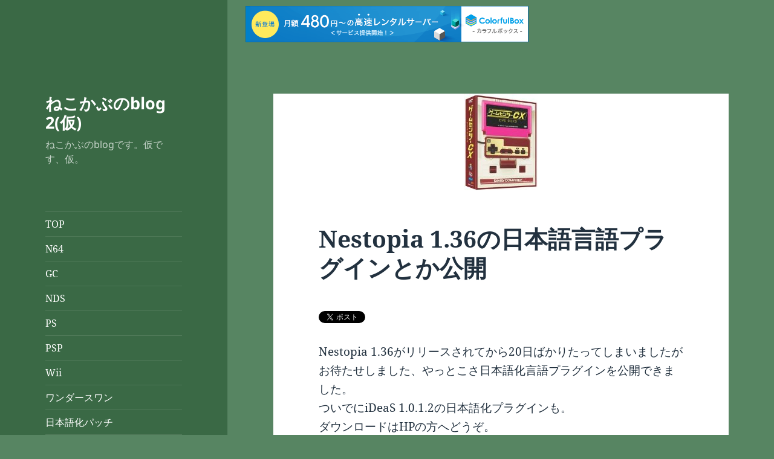

--- FILE ---
content_type: text/html; charset=UTF-8
request_url: http://nekokabu.s7.xrea.com/blog/2007/03/20070316012048-39.html
body_size: 15439
content:
<!DOCTYPE html>
<html lang="ja" class="no-js">
<head>
	<meta charset="UTF-8">
	<meta name="viewport" content="width=device-width, initial-scale=1.0">
	<link rel="profile" href="https://gmpg.org/xfn/11">
	<link rel="pingback" href="http://nekokabu.s7.xrea.com/wp/xmlrpc.php">
	<script>
(function(html){html.className = html.className.replace(/\bno-js\b/,'js')})(document.documentElement);
//# sourceURL=twentyfifteen_javascript_detection
</script>
<title>Nestopia 1.36の日本語言語プラグインとか公開 &#8211; ねこかぶのblog 2(仮)</title>
<meta name='robots' content='max-image-preview:large' />
<link rel="alternate" type="application/rss+xml" title="ねこかぶのblog 2(仮) &raquo; フィード" href="http://nekokabu.s7.xrea.com/blog/feed" />
<link rel="alternate" type="application/rss+xml" title="ねこかぶのblog 2(仮) &raquo; コメントフィード" href="http://nekokabu.s7.xrea.com/blog/comments/feed" />
<link rel="alternate" type="application/rss+xml" title="ねこかぶのblog 2(仮) &raquo; Nestopia 1.36の日本語言語プラグインとか公開 のコメントのフィード" href="http://nekokabu.s7.xrea.com/blog/2007/03/20070316012048-39.html/feed" />
<link rel="alternate" title="oEmbed (JSON)" type="application/json+oembed" href="http://nekokabu.s7.xrea.com/blog/wp-json/oembed/1.0/embed?url=http%3A%2F%2Fnekokabu.s7.xrea.com%2Fblog%2F2007%2F03%2F20070316012048-39.html" />
<link rel="alternate" title="oEmbed (XML)" type="text/xml+oembed" href="http://nekokabu.s7.xrea.com/blog/wp-json/oembed/1.0/embed?url=http%3A%2F%2Fnekokabu.s7.xrea.com%2Fblog%2F2007%2F03%2F20070316012048-39.html&#038;format=xml" />
<style id='wp-img-auto-sizes-contain-inline-css'>
img:is([sizes=auto i],[sizes^="auto," i]){contain-intrinsic-size:3000px 1500px}
/*# sourceURL=wp-img-auto-sizes-contain-inline-css */
</style>
<style id='wp-emoji-styles-inline-css'>

	img.wp-smiley, img.emoji {
		display: inline !important;
		border: none !important;
		box-shadow: none !important;
		height: 1em !important;
		width: 1em !important;
		margin: 0 0.07em !important;
		vertical-align: -0.1em !important;
		background: none !important;
		padding: 0 !important;
	}
/*# sourceURL=wp-emoji-styles-inline-css */
</style>
<style id='wp-block-library-inline-css'>
:root{--wp-block-synced-color:#7a00df;--wp-block-synced-color--rgb:122,0,223;--wp-bound-block-color:var(--wp-block-synced-color);--wp-editor-canvas-background:#ddd;--wp-admin-theme-color:#007cba;--wp-admin-theme-color--rgb:0,124,186;--wp-admin-theme-color-darker-10:#006ba1;--wp-admin-theme-color-darker-10--rgb:0,107,160.5;--wp-admin-theme-color-darker-20:#005a87;--wp-admin-theme-color-darker-20--rgb:0,90,135;--wp-admin-border-width-focus:2px}@media (min-resolution:192dpi){:root{--wp-admin-border-width-focus:1.5px}}.wp-element-button{cursor:pointer}:root .has-very-light-gray-background-color{background-color:#eee}:root .has-very-dark-gray-background-color{background-color:#313131}:root .has-very-light-gray-color{color:#eee}:root .has-very-dark-gray-color{color:#313131}:root .has-vivid-green-cyan-to-vivid-cyan-blue-gradient-background{background:linear-gradient(135deg,#00d084,#0693e3)}:root .has-purple-crush-gradient-background{background:linear-gradient(135deg,#34e2e4,#4721fb 50%,#ab1dfe)}:root .has-hazy-dawn-gradient-background{background:linear-gradient(135deg,#faaca8,#dad0ec)}:root .has-subdued-olive-gradient-background{background:linear-gradient(135deg,#fafae1,#67a671)}:root .has-atomic-cream-gradient-background{background:linear-gradient(135deg,#fdd79a,#004a59)}:root .has-nightshade-gradient-background{background:linear-gradient(135deg,#330968,#31cdcf)}:root .has-midnight-gradient-background{background:linear-gradient(135deg,#020381,#2874fc)}:root{--wp--preset--font-size--normal:16px;--wp--preset--font-size--huge:42px}.has-regular-font-size{font-size:1em}.has-larger-font-size{font-size:2.625em}.has-normal-font-size{font-size:var(--wp--preset--font-size--normal)}.has-huge-font-size{font-size:var(--wp--preset--font-size--huge)}.has-text-align-center{text-align:center}.has-text-align-left{text-align:left}.has-text-align-right{text-align:right}.has-fit-text{white-space:nowrap!important}#end-resizable-editor-section{display:none}.aligncenter{clear:both}.items-justified-left{justify-content:flex-start}.items-justified-center{justify-content:center}.items-justified-right{justify-content:flex-end}.items-justified-space-between{justify-content:space-between}.screen-reader-text{border:0;clip-path:inset(50%);height:1px;margin:-1px;overflow:hidden;padding:0;position:absolute;width:1px;word-wrap:normal!important}.screen-reader-text:focus{background-color:#ddd;clip-path:none;color:#444;display:block;font-size:1em;height:auto;left:5px;line-height:normal;padding:15px 23px 14px;text-decoration:none;top:5px;width:auto;z-index:100000}html :where(.has-border-color){border-style:solid}html :where([style*=border-top-color]){border-top-style:solid}html :where([style*=border-right-color]){border-right-style:solid}html :where([style*=border-bottom-color]){border-bottom-style:solid}html :where([style*=border-left-color]){border-left-style:solid}html :where([style*=border-width]){border-style:solid}html :where([style*=border-top-width]){border-top-style:solid}html :where([style*=border-right-width]){border-right-style:solid}html :where([style*=border-bottom-width]){border-bottom-style:solid}html :where([style*=border-left-width]){border-left-style:solid}html :where(img[class*=wp-image-]){height:auto;max-width:100%}:where(figure){margin:0 0 1em}html :where(.is-position-sticky){--wp-admin--admin-bar--position-offset:var(--wp-admin--admin-bar--height,0px)}@media screen and (max-width:600px){html :where(.is-position-sticky){--wp-admin--admin-bar--position-offset:0px}}

/*# sourceURL=wp-block-library-inline-css */
</style><style id='global-styles-inline-css'>
:root{--wp--preset--aspect-ratio--square: 1;--wp--preset--aspect-ratio--4-3: 4/3;--wp--preset--aspect-ratio--3-4: 3/4;--wp--preset--aspect-ratio--3-2: 3/2;--wp--preset--aspect-ratio--2-3: 2/3;--wp--preset--aspect-ratio--16-9: 16/9;--wp--preset--aspect-ratio--9-16: 9/16;--wp--preset--color--black: #000000;--wp--preset--color--cyan-bluish-gray: #abb8c3;--wp--preset--color--white: #fff;--wp--preset--color--pale-pink: #f78da7;--wp--preset--color--vivid-red: #cf2e2e;--wp--preset--color--luminous-vivid-orange: #ff6900;--wp--preset--color--luminous-vivid-amber: #fcb900;--wp--preset--color--light-green-cyan: #7bdcb5;--wp--preset--color--vivid-green-cyan: #00d084;--wp--preset--color--pale-cyan-blue: #8ed1fc;--wp--preset--color--vivid-cyan-blue: #0693e3;--wp--preset--color--vivid-purple: #9b51e0;--wp--preset--color--dark-gray: #111;--wp--preset--color--light-gray: #f1f1f1;--wp--preset--color--yellow: #f4ca16;--wp--preset--color--dark-brown: #352712;--wp--preset--color--medium-pink: #e53b51;--wp--preset--color--light-pink: #ffe5d1;--wp--preset--color--dark-purple: #2e2256;--wp--preset--color--purple: #674970;--wp--preset--color--blue-gray: #22313f;--wp--preset--color--bright-blue: #55c3dc;--wp--preset--color--light-blue: #e9f2f9;--wp--preset--gradient--vivid-cyan-blue-to-vivid-purple: linear-gradient(135deg,rgb(6,147,227) 0%,rgb(155,81,224) 100%);--wp--preset--gradient--light-green-cyan-to-vivid-green-cyan: linear-gradient(135deg,rgb(122,220,180) 0%,rgb(0,208,130) 100%);--wp--preset--gradient--luminous-vivid-amber-to-luminous-vivid-orange: linear-gradient(135deg,rgb(252,185,0) 0%,rgb(255,105,0) 100%);--wp--preset--gradient--luminous-vivid-orange-to-vivid-red: linear-gradient(135deg,rgb(255,105,0) 0%,rgb(207,46,46) 100%);--wp--preset--gradient--very-light-gray-to-cyan-bluish-gray: linear-gradient(135deg,rgb(238,238,238) 0%,rgb(169,184,195) 100%);--wp--preset--gradient--cool-to-warm-spectrum: linear-gradient(135deg,rgb(74,234,220) 0%,rgb(151,120,209) 20%,rgb(207,42,186) 40%,rgb(238,44,130) 60%,rgb(251,105,98) 80%,rgb(254,248,76) 100%);--wp--preset--gradient--blush-light-purple: linear-gradient(135deg,rgb(255,206,236) 0%,rgb(152,150,240) 100%);--wp--preset--gradient--blush-bordeaux: linear-gradient(135deg,rgb(254,205,165) 0%,rgb(254,45,45) 50%,rgb(107,0,62) 100%);--wp--preset--gradient--luminous-dusk: linear-gradient(135deg,rgb(255,203,112) 0%,rgb(199,81,192) 50%,rgb(65,88,208) 100%);--wp--preset--gradient--pale-ocean: linear-gradient(135deg,rgb(255,245,203) 0%,rgb(182,227,212) 50%,rgb(51,167,181) 100%);--wp--preset--gradient--electric-grass: linear-gradient(135deg,rgb(202,248,128) 0%,rgb(113,206,126) 100%);--wp--preset--gradient--midnight: linear-gradient(135deg,rgb(2,3,129) 0%,rgb(40,116,252) 100%);--wp--preset--gradient--dark-gray-gradient-gradient: linear-gradient(90deg, rgba(17,17,17,1) 0%, rgba(42,42,42,1) 100%);--wp--preset--gradient--light-gray-gradient: linear-gradient(90deg, rgba(241,241,241,1) 0%, rgba(215,215,215,1) 100%);--wp--preset--gradient--white-gradient: linear-gradient(90deg, rgba(255,255,255,1) 0%, rgba(230,230,230,1) 100%);--wp--preset--gradient--yellow-gradient: linear-gradient(90deg, rgba(244,202,22,1) 0%, rgba(205,168,10,1) 100%);--wp--preset--gradient--dark-brown-gradient: linear-gradient(90deg, rgba(53,39,18,1) 0%, rgba(91,67,31,1) 100%);--wp--preset--gradient--medium-pink-gradient: linear-gradient(90deg, rgba(229,59,81,1) 0%, rgba(209,28,51,1) 100%);--wp--preset--gradient--light-pink-gradient: linear-gradient(90deg, rgba(255,229,209,1) 0%, rgba(255,200,158,1) 100%);--wp--preset--gradient--dark-purple-gradient: linear-gradient(90deg, rgba(46,34,86,1) 0%, rgba(66,48,123,1) 100%);--wp--preset--gradient--purple-gradient: linear-gradient(90deg, rgba(103,73,112,1) 0%, rgba(131,93,143,1) 100%);--wp--preset--gradient--blue-gray-gradient: linear-gradient(90deg, rgba(34,49,63,1) 0%, rgba(52,75,96,1) 100%);--wp--preset--gradient--bright-blue-gradient: linear-gradient(90deg, rgba(85,195,220,1) 0%, rgba(43,180,211,1) 100%);--wp--preset--gradient--light-blue-gradient: linear-gradient(90deg, rgba(233,242,249,1) 0%, rgba(193,218,238,1) 100%);--wp--preset--font-size--small: 13px;--wp--preset--font-size--medium: 20px;--wp--preset--font-size--large: 36px;--wp--preset--font-size--x-large: 42px;--wp--preset--spacing--20: 0.44rem;--wp--preset--spacing--30: 0.67rem;--wp--preset--spacing--40: 1rem;--wp--preset--spacing--50: 1.5rem;--wp--preset--spacing--60: 2.25rem;--wp--preset--spacing--70: 3.38rem;--wp--preset--spacing--80: 5.06rem;--wp--preset--shadow--natural: 6px 6px 9px rgba(0, 0, 0, 0.2);--wp--preset--shadow--deep: 12px 12px 50px rgba(0, 0, 0, 0.4);--wp--preset--shadow--sharp: 6px 6px 0px rgba(0, 0, 0, 0.2);--wp--preset--shadow--outlined: 6px 6px 0px -3px rgb(255, 255, 255), 6px 6px rgb(0, 0, 0);--wp--preset--shadow--crisp: 6px 6px 0px rgb(0, 0, 0);}:where(.is-layout-flex){gap: 0.5em;}:where(.is-layout-grid){gap: 0.5em;}body .is-layout-flex{display: flex;}.is-layout-flex{flex-wrap: wrap;align-items: center;}.is-layout-flex > :is(*, div){margin: 0;}body .is-layout-grid{display: grid;}.is-layout-grid > :is(*, div){margin: 0;}:where(.wp-block-columns.is-layout-flex){gap: 2em;}:where(.wp-block-columns.is-layout-grid){gap: 2em;}:where(.wp-block-post-template.is-layout-flex){gap: 1.25em;}:where(.wp-block-post-template.is-layout-grid){gap: 1.25em;}.has-black-color{color: var(--wp--preset--color--black) !important;}.has-cyan-bluish-gray-color{color: var(--wp--preset--color--cyan-bluish-gray) !important;}.has-white-color{color: var(--wp--preset--color--white) !important;}.has-pale-pink-color{color: var(--wp--preset--color--pale-pink) !important;}.has-vivid-red-color{color: var(--wp--preset--color--vivid-red) !important;}.has-luminous-vivid-orange-color{color: var(--wp--preset--color--luminous-vivid-orange) !important;}.has-luminous-vivid-amber-color{color: var(--wp--preset--color--luminous-vivid-amber) !important;}.has-light-green-cyan-color{color: var(--wp--preset--color--light-green-cyan) !important;}.has-vivid-green-cyan-color{color: var(--wp--preset--color--vivid-green-cyan) !important;}.has-pale-cyan-blue-color{color: var(--wp--preset--color--pale-cyan-blue) !important;}.has-vivid-cyan-blue-color{color: var(--wp--preset--color--vivid-cyan-blue) !important;}.has-vivid-purple-color{color: var(--wp--preset--color--vivid-purple) !important;}.has-black-background-color{background-color: var(--wp--preset--color--black) !important;}.has-cyan-bluish-gray-background-color{background-color: var(--wp--preset--color--cyan-bluish-gray) !important;}.has-white-background-color{background-color: var(--wp--preset--color--white) !important;}.has-pale-pink-background-color{background-color: var(--wp--preset--color--pale-pink) !important;}.has-vivid-red-background-color{background-color: var(--wp--preset--color--vivid-red) !important;}.has-luminous-vivid-orange-background-color{background-color: var(--wp--preset--color--luminous-vivid-orange) !important;}.has-luminous-vivid-amber-background-color{background-color: var(--wp--preset--color--luminous-vivid-amber) !important;}.has-light-green-cyan-background-color{background-color: var(--wp--preset--color--light-green-cyan) !important;}.has-vivid-green-cyan-background-color{background-color: var(--wp--preset--color--vivid-green-cyan) !important;}.has-pale-cyan-blue-background-color{background-color: var(--wp--preset--color--pale-cyan-blue) !important;}.has-vivid-cyan-blue-background-color{background-color: var(--wp--preset--color--vivid-cyan-blue) !important;}.has-vivid-purple-background-color{background-color: var(--wp--preset--color--vivid-purple) !important;}.has-black-border-color{border-color: var(--wp--preset--color--black) !important;}.has-cyan-bluish-gray-border-color{border-color: var(--wp--preset--color--cyan-bluish-gray) !important;}.has-white-border-color{border-color: var(--wp--preset--color--white) !important;}.has-pale-pink-border-color{border-color: var(--wp--preset--color--pale-pink) !important;}.has-vivid-red-border-color{border-color: var(--wp--preset--color--vivid-red) !important;}.has-luminous-vivid-orange-border-color{border-color: var(--wp--preset--color--luminous-vivid-orange) !important;}.has-luminous-vivid-amber-border-color{border-color: var(--wp--preset--color--luminous-vivid-amber) !important;}.has-light-green-cyan-border-color{border-color: var(--wp--preset--color--light-green-cyan) !important;}.has-vivid-green-cyan-border-color{border-color: var(--wp--preset--color--vivid-green-cyan) !important;}.has-pale-cyan-blue-border-color{border-color: var(--wp--preset--color--pale-cyan-blue) !important;}.has-vivid-cyan-blue-border-color{border-color: var(--wp--preset--color--vivid-cyan-blue) !important;}.has-vivid-purple-border-color{border-color: var(--wp--preset--color--vivid-purple) !important;}.has-vivid-cyan-blue-to-vivid-purple-gradient-background{background: var(--wp--preset--gradient--vivid-cyan-blue-to-vivid-purple) !important;}.has-light-green-cyan-to-vivid-green-cyan-gradient-background{background: var(--wp--preset--gradient--light-green-cyan-to-vivid-green-cyan) !important;}.has-luminous-vivid-amber-to-luminous-vivid-orange-gradient-background{background: var(--wp--preset--gradient--luminous-vivid-amber-to-luminous-vivid-orange) !important;}.has-luminous-vivid-orange-to-vivid-red-gradient-background{background: var(--wp--preset--gradient--luminous-vivid-orange-to-vivid-red) !important;}.has-very-light-gray-to-cyan-bluish-gray-gradient-background{background: var(--wp--preset--gradient--very-light-gray-to-cyan-bluish-gray) !important;}.has-cool-to-warm-spectrum-gradient-background{background: var(--wp--preset--gradient--cool-to-warm-spectrum) !important;}.has-blush-light-purple-gradient-background{background: var(--wp--preset--gradient--blush-light-purple) !important;}.has-blush-bordeaux-gradient-background{background: var(--wp--preset--gradient--blush-bordeaux) !important;}.has-luminous-dusk-gradient-background{background: var(--wp--preset--gradient--luminous-dusk) !important;}.has-pale-ocean-gradient-background{background: var(--wp--preset--gradient--pale-ocean) !important;}.has-electric-grass-gradient-background{background: var(--wp--preset--gradient--electric-grass) !important;}.has-midnight-gradient-background{background: var(--wp--preset--gradient--midnight) !important;}.has-small-font-size{font-size: var(--wp--preset--font-size--small) !important;}.has-medium-font-size{font-size: var(--wp--preset--font-size--medium) !important;}.has-large-font-size{font-size: var(--wp--preset--font-size--large) !important;}.has-x-large-font-size{font-size: var(--wp--preset--font-size--x-large) !important;}
/*# sourceURL=global-styles-inline-css */
</style>

<style id='classic-theme-styles-inline-css'>
/*! This file is auto-generated */
.wp-block-button__link{color:#fff;background-color:#32373c;border-radius:9999px;box-shadow:none;text-decoration:none;padding:calc(.667em + 2px) calc(1.333em + 2px);font-size:1.125em}.wp-block-file__button{background:#32373c;color:#fff;text-decoration:none}
/*# sourceURL=/wp-includes/css/classic-themes.min.css */
</style>
<link rel='stylesheet' id='toc-screen-css' href='http://nekokabu.s7.xrea.com/wp/wp-content/plugins/table-of-contents-plus/screen.min.css?ver=2411.1' media='all' />
<link rel='stylesheet' id='twentyfifteen-fonts-css' href='http://nekokabu.s7.xrea.com/wp/wp-content/themes/twentyfifteen/assets/fonts/noto-sans-plus-noto-serif-plus-inconsolata.css?ver=20230328' media='all' />
<link rel='stylesheet' id='genericons-css' href='http://nekokabu.s7.xrea.com/wp/wp-content/themes/twentyfifteen/genericons/genericons.css?ver=20251101' media='all' />
<link rel='stylesheet' id='twentyfifteen-style-css' href='http://nekokabu.s7.xrea.com/wp/wp-content/themes/twentyfifteen/style.css?ver=20251202' media='all' />
<style id='twentyfifteen-style-inline-css'>

			.post-navigation .nav-previous { background-image: url(http://nekokabu.s7.xrea.com/wp/wp-content/uploads/2015/03/img1053167619.jpg); }
			.post-navigation .nav-previous .post-title, .post-navigation .nav-previous a:hover .post-title, .post-navigation .nav-previous .meta-nav { color: #fff; }
			.post-navigation .nav-previous a:before { background-color: rgba(0, 0, 0, 0.4); }
		
			.post-navigation .nav-next { background-image: url(http://nekokabu.s7.xrea.com/wp/wp-content/uploads/2015/03/HI390071-thumb.jpg); border-top: 0; }
			.post-navigation .nav-next .post-title, .post-navigation .nav-next a:hover .post-title, .post-navigation .nav-next .meta-nav { color: #fff; }
			.post-navigation .nav-next a:before { background-color: rgba(0, 0, 0, 0.4); }
		
	/* Color Scheme */

	/* Background Color */
	body {
		background-color: #e9f2f9;
	}

	/* Sidebar Background Color */
	body:before,
	.site-header {
		background-color: #55c3dc;
	}

	/* Box Background Color */
	.post-navigation,
	.pagination,
	.secondary,
	.site-footer,
	.hentry,
	.page-header,
	.page-content,
	.comments-area,
	.widecolumn {
		background-color: #ffffff;
	}

	/* Box Background Color */
	button,
	input[type="button"],
	input[type="reset"],
	input[type="submit"],
	.pagination .prev,
	.pagination .next,
	.widget_calendar tbody a,
	.widget_calendar tbody a:hover,
	.widget_calendar tbody a:focus,
	.page-links a,
	.page-links a:hover,
	.page-links a:focus,
	.sticky-post {
		color: #ffffff;
	}

	/* Main Text Color */
	button,
	input[type="button"],
	input[type="reset"],
	input[type="submit"],
	.pagination .prev,
	.pagination .next,
	.widget_calendar tbody a,
	.page-links a,
	.sticky-post {
		background-color: #22313f;
	}

	/* Main Text Color */
	body,
	blockquote cite,
	blockquote small,
	a,
	.dropdown-toggle:after,
	.image-navigation a:hover,
	.image-navigation a:focus,
	.comment-navigation a:hover,
	.comment-navigation a:focus,
	.widget-title,
	.entry-footer a:hover,
	.entry-footer a:focus,
	.comment-metadata a:hover,
	.comment-metadata a:focus,
	.pingback .edit-link a:hover,
	.pingback .edit-link a:focus,
	.comment-list .reply a:hover,
	.comment-list .reply a:focus,
	.site-info a:hover,
	.site-info a:focus {
		color: #22313f;
	}

	/* Main Text Color */
	.entry-content a,
	.entry-summary a,
	.page-content a,
	.comment-content a,
	.pingback .comment-body > a,
	.author-description a,
	.taxonomy-description a,
	.textwidget a,
	.entry-footer a:hover,
	.comment-metadata a:hover,
	.pingback .edit-link a:hover,
	.comment-list .reply a:hover,
	.site-info a:hover {
		border-color: #22313f;
	}

	/* Secondary Text Color */
	button:hover,
	button:focus,
	input[type="button"]:hover,
	input[type="button"]:focus,
	input[type="reset"]:hover,
	input[type="reset"]:focus,
	input[type="submit"]:hover,
	input[type="submit"]:focus,
	.pagination .prev:hover,
	.pagination .prev:focus,
	.pagination .next:hover,
	.pagination .next:focus,
	.widget_calendar tbody a:hover,
	.widget_calendar tbody a:focus,
	.page-links a:hover,
	.page-links a:focus {
		background-color: rgba( 34, 49, 63, 0.7);
	}

	/* Secondary Text Color */
	blockquote,
	a:hover,
	a:focus,
	.main-navigation .menu-item-description,
	.post-navigation .meta-nav,
	.post-navigation a:hover .post-title,
	.post-navigation a:focus .post-title,
	.image-navigation,
	.image-navigation a,
	.comment-navigation,
	.comment-navigation a,
	.widget,
	.author-heading,
	.entry-footer,
	.entry-footer a,
	.taxonomy-description,
	.page-links > .page-links-title,
	.entry-caption,
	.comment-author,
	.comment-metadata,
	.comment-metadata a,
	.pingback .edit-link,
	.pingback .edit-link a,
	.post-password-form label,
	.comment-form label,
	.comment-notes,
	.comment-awaiting-moderation,
	.logged-in-as,
	.form-allowed-tags,
	.no-comments,
	.site-info,
	.site-info a,
	.wp-caption-text,
	.gallery-caption,
	.comment-list .reply a,
	.widecolumn label,
	.widecolumn .mu_register label {
		color: rgba( 34, 49, 63, 0.7);
	}

	/* Secondary Text Color */
	blockquote,
	.logged-in-as a:hover,
	.comment-author a:hover {
		border-color: rgba( 34, 49, 63, 0.7);
	}

	/* Border Color */
	hr,
	.dropdown-toggle:hover,
	.dropdown-toggle:focus {
		background-color: rgba( 34, 49, 63, 0.1);
	}

	/* Border Color */
	pre,
	abbr[title],
	table,
	th,
	td,
	input,
	textarea,
	.main-navigation ul,
	.main-navigation li,
	.post-navigation,
	.post-navigation div + div,
	.pagination,
	.comment-navigation,
	.widget li,
	.widget_categories .children,
	.widget_nav_menu .sub-menu,
	.widget_pages .children,
	.site-header,
	.site-footer,
	.hentry + .hentry,
	.author-info,
	.entry-content .page-links a,
	.page-links > span,
	.page-header,
	.comments-area,
	.comment-list + .comment-respond,
	.comment-list article,
	.comment-list .pingback,
	.comment-list .trackback,
	.comment-list .reply a,
	.no-comments {
		border-color: rgba( 34, 49, 63, 0.1);
	}

	/* Border Focus Color */
	a:focus,
	button:focus,
	input:focus {
		outline-color: rgba( 34, 49, 63, 0.3);
	}

	input:focus,
	textarea:focus {
		border-color: rgba( 34, 49, 63, 0.3);
	}

	/* Sidebar Link Color */
	.secondary-toggle:before {
		color: #ffffff;
	}

	.site-title a,
	.site-description {
		color: #ffffff;
	}

	/* Sidebar Text Color */
	.site-title a:hover,
	.site-title a:focus {
		color: rgba( 255, 255, 255, 0.7);
	}

	/* Sidebar Border Color */
	.secondary-toggle {
		border-color: rgba( 255, 255, 255, 0.1);
	}

	/* Sidebar Border Focus Color */
	.secondary-toggle:hover,
	.secondary-toggle:focus {
		border-color: rgba( 255, 255, 255, 0.3);
	}

	.site-title a {
		outline-color: rgba( 255, 255, 255, 0.3);
	}

	/* Meta Background Color */
	.entry-footer {
		background-color: #f1f1f1;
	}

	@media screen and (min-width: 38.75em) {
		/* Main Text Color */
		.page-header {
			border-color: #22313f;
		}
	}

	@media screen and (min-width: 59.6875em) {
		/* Make sure its transparent on desktop */
		.site-header,
		.secondary {
			background-color: transparent;
		}

		/* Sidebar Background Color */
		.widget button,
		.widget input[type="button"],
		.widget input[type="reset"],
		.widget input[type="submit"],
		.widget_calendar tbody a,
		.widget_calendar tbody a:hover,
		.widget_calendar tbody a:focus {
			color: #55c3dc;
		}

		/* Sidebar Link Color */
		.secondary a,
		.dropdown-toggle:after,
		.widget-title,
		.widget blockquote cite,
		.widget blockquote small {
			color: #ffffff;
		}

		.widget button,
		.widget input[type="button"],
		.widget input[type="reset"],
		.widget input[type="submit"],
		.widget_calendar tbody a {
			background-color: #ffffff;
		}

		.textwidget a {
			border-color: #ffffff;
		}

		/* Sidebar Text Color */
		.secondary a:hover,
		.secondary a:focus,
		.main-navigation .menu-item-description,
		.widget,
		.widget blockquote,
		.widget .wp-caption-text,
		.widget .gallery-caption {
			color: rgba( 255, 255, 255, 0.7);
		}

		.widget button:hover,
		.widget button:focus,
		.widget input[type="button"]:hover,
		.widget input[type="button"]:focus,
		.widget input[type="reset"]:hover,
		.widget input[type="reset"]:focus,
		.widget input[type="submit"]:hover,
		.widget input[type="submit"]:focus,
		.widget_calendar tbody a:hover,
		.widget_calendar tbody a:focus {
			background-color: rgba( 255, 255, 255, 0.7);
		}

		.widget blockquote {
			border-color: rgba( 255, 255, 255, 0.7);
		}

		/* Sidebar Border Color */
		.main-navigation ul,
		.main-navigation li,
		.widget input,
		.widget textarea,
		.widget table,
		.widget th,
		.widget td,
		.widget pre,
		.widget li,
		.widget_categories .children,
		.widget_nav_menu .sub-menu,
		.widget_pages .children,
		.widget abbr[title] {
			border-color: rgba( 255, 255, 255, 0.1);
		}

		.dropdown-toggle:hover,
		.dropdown-toggle:focus,
		.widget hr {
			background-color: rgba( 255, 255, 255, 0.1);
		}

		.widget input:focus,
		.widget textarea:focus {
			border-color: rgba( 255, 255, 255, 0.3);
		}

		.sidebar a:focus,
		.dropdown-toggle:focus {
			outline-color: rgba( 255, 255, 255, 0.3);
		}
	}

		/* Custom Header Background Color */
		body:before,
		.site-header {
			background-color: #3a6945;
		}

		@media screen and (min-width: 59.6875em) {
			.site-header,
			.secondary {
				background-color: transparent;
			}

			.widget button,
			.widget input[type="button"],
			.widget input[type="reset"],
			.widget input[type="submit"],
			.widget_calendar tbody a,
			.widget_calendar tbody a:hover,
			.widget_calendar tbody a:focus {
				color: #3a6945;
			}
		}
	
/*# sourceURL=twentyfifteen-style-inline-css */
</style>
<link rel='stylesheet' id='twentyfifteen-block-style-css' href='http://nekokabu.s7.xrea.com/wp/wp-content/themes/twentyfifteen/css/blocks.css?ver=20240715' media='all' />
<link rel='stylesheet' id='newpost-catch-css' href='http://nekokabu.s7.xrea.com/wp/wp-content/plugins/newpost-catch/style.css?ver=6.9' media='all' />
<link rel='stylesheet' id='fancybox-css' href='http://nekokabu.s7.xrea.com/wp/wp-content/plugins/easy-fancybox/fancybox/1.5.4/jquery.fancybox.min.css?ver=6.9' media='screen' />
<link rel='stylesheet' id='wp-pagenavi-css' href='http://nekokabu.s7.xrea.com/wp/wp-content/plugins/wp-pagenavi/pagenavi-css.css?ver=2.70' media='all' />
<script src="http://nekokabu.s7.xrea.com/wp/wp-includes/js/jquery/jquery.min.js?ver=3.7.1" id="jquery-core-js"></script>
<script src="http://nekokabu.s7.xrea.com/wp/wp-includes/js/jquery/jquery-migrate.min.js?ver=3.4.1" id="jquery-migrate-js"></script>
<script id="twentyfifteen-script-js-extra">
var screenReaderText = {"expand":"\u003Cspan class=\"screen-reader-text\"\u003E\u30b5\u30d6\u30e1\u30cb\u30e5\u30fc\u3092\u5c55\u958b\u003C/span\u003E","collapse":"\u003Cspan class=\"screen-reader-text\"\u003E\u30b5\u30d6\u30e1\u30cb\u30e5\u30fc\u3092\u9589\u3058\u308b\u003C/span\u003E"};
//# sourceURL=twentyfifteen-script-js-extra
</script>
<script src="http://nekokabu.s7.xrea.com/wp/wp-content/themes/twentyfifteen/js/functions.js?ver=20250729" id="twentyfifteen-script-js" defer data-wp-strategy="defer"></script>
<link rel="https://api.w.org/" href="http://nekokabu.s7.xrea.com/blog/wp-json/" /><link rel="alternate" title="JSON" type="application/json" href="http://nekokabu.s7.xrea.com/blog/wp-json/wp/v2/posts/39" /><link rel="EditURI" type="application/rsd+xml" title="RSD" href="http://nekokabu.s7.xrea.com/wp/xmlrpc.php?rsd" />
<meta name="generator" content="WordPress 6.9" />
<link rel="canonical" href="http://nekokabu.s7.xrea.com/blog/2007/03/20070316012048-39.html" />
<link rel='shortlink' href='http://nekokabu.s7.xrea.com/blog/?p=39' />
<style>.recentcomments a{display:inline !important;padding:0 !important;margin:0 !important;}</style><style id="custom-background-css">
body.custom-background { background-color: #578562; }
</style>
	<meta name="twitter:widgets:link-color" content="#000000"><meta name="twitter:widgets:border-color" content="#000000"><meta name="twitter:partner" content="tfwp">
<meta name="twitter:card" content="summary"><meta name="twitter:title" content="Nestopia 1.36の日本語言語プラグインとか公開"><meta name="twitter:description" content="Nestopia 1.36がリリースされてから20日ばかりたってしまいましたが お待たせしました、やっとこさ日本語化言語プラグインを公開できました。 ついでにiDeaS 1.0.1.2の日本語化プラグインも。 ダウンロー&hellip;"><meta name="twitter:image" content="http://nekokabu.s7.xrea.com/wp/wp-content/uploads/2015/03/B000IY0E6I.09.MZZZZZZZ.jpg">

<script type="text/javascript" charset="UTF-8" src="//cache1.value-domain.com/xrea_header.js" async="async"></script>
</head>

<body class="wp-singular post-template-default single single-post postid-39 single-format-standard custom-background wp-embed-responsive wp-theme-twentyfifteen">
<div id="page" class="hfeed site">
	<a class="skip-link screen-reader-text" href="#content">
		コンテンツへスキップ	</a>

	<div id="sidebar" class="sidebar">
		<header id="masthead" class="site-header">
			<div class="site-branding">
									<p class="site-title"><a href="http://nekokabu.s7.xrea.com/blog/" rel="home" >ねこかぶのblog 2(仮)</a></p>
										<p class="site-description">ねこかぶのblogです。仮です、仮。</p>
				
				<button class="secondary-toggle">﻿メニューとウィジェット</button>
			</div><!-- .site-branding -->
		</header><!-- .site-header -->

			<div id="secondary" class="secondary">

					<nav id="site-navigation" class="main-navigation">
				<div class="menu-wptouch-recovered-page-menu-container"><ul id="menu-wptouch-recovered-page-menu" class="nav-menu"><li id="menu-item-1014" class="menu-item menu-item-type-custom menu-item-object-custom menu-item-home menu-item-1014"><a href="http://nekokabu.s7.xrea.com/blog/">TOP</a></li>
<li id="menu-item-910" class="menu-item menu-item-type-taxonomy menu-item-object-category menu-item-910"><a href="http://nekokabu.s7.xrea.com/blog/category/n64">N64</a></li>
<li id="menu-item-909" class="menu-item menu-item-type-taxonomy menu-item-object-category menu-item-909"><a href="http://nekokabu.s7.xrea.com/blog/category/gc">GC</a></li>
<li id="menu-item-911" class="menu-item menu-item-type-taxonomy menu-item-object-category menu-item-911"><a href="http://nekokabu.s7.xrea.com/blog/category/nds">NDS</a></li>
<li id="menu-item-912" class="menu-item menu-item-type-taxonomy menu-item-object-category menu-item-912"><a href="http://nekokabu.s7.xrea.com/blog/category/ps">PS</a></li>
<li id="menu-item-913" class="menu-item menu-item-type-taxonomy menu-item-object-category menu-item-913"><a href="http://nekokabu.s7.xrea.com/blog/category/psp">PSP</a></li>
<li id="menu-item-914" class="menu-item menu-item-type-taxonomy menu-item-object-category menu-item-914"><a href="http://nekokabu.s7.xrea.com/blog/category/wii">Wii</a></li>
<li id="menu-item-1802" class="menu-item menu-item-type-taxonomy menu-item-object-category menu-item-1802"><a href="http://nekokabu.s7.xrea.com/blog/category/ws">ワンダースワン</a></li>
<li id="menu-item-932" class="menu-item menu-item-type-taxonomy menu-item-object-category current-post-ancestor current-menu-parent current-post-parent menu-item-932"><a href="http://nekokabu.s7.xrea.com/blog/category/%e6%97%a5%e6%9c%ac%e8%aa%9e%e5%8c%96%e3%83%91%e3%83%83%e3%83%81">日本語化パッチ</a></li>
<li id="menu-item-917" class="menu-item menu-item-type-taxonomy menu-item-object-category menu-item-917"><a href="http://nekokabu.s7.xrea.com/blog/category/yoyo">ヨーヨー</a></li>
<li id="menu-item-916" class="menu-item menu-item-type-taxonomy menu-item-object-category menu-item-916"><a href="http://nekokabu.s7.xrea.com/blog/category/%e3%83%91%e3%82%bd%e3%82%b3%e3%83%b3">パソコン</a></li>
<li id="menu-item-915" class="menu-item menu-item-type-taxonomy menu-item-object-category menu-item-915"><a href="http://nekokabu.s7.xrea.com/blog/category/%e3%81%9d%e3%81%ae%e4%bb%96">その他</a></li>
</ul></div>			</nav><!-- .main-navigation -->
		
		
					<div id="widget-area" class="widget-area" role="complementary">
				<aside id="search-2" class="widget widget_search"><form role="search" method="get" class="search-form" action="http://nekokabu.s7.xrea.com/blog/">
				<label>
					<span class="screen-reader-text">検索:</span>
					<input type="search" class="search-field" placeholder="検索&hellip;" value="" name="s" />
				</label>
				<input type="submit" class="search-submit screen-reader-text" value="検索" />
			</form></aside><aside id="archives-2" class="widget widget_archive"><h2 class="widget-title">アーカイブ</h2>		<label class="screen-reader-text" for="archives-dropdown-2">アーカイブ</label>
		<select id="archives-dropdown-2" name="archive-dropdown">
			
			<option value="">月を選択</option>
				<option value='http://nekokabu.s7.xrea.com/blog/2025/03'> 2025年3月 &nbsp;(2)</option>
	<option value='http://nekokabu.s7.xrea.com/blog/2025/01'> 2025年1月 &nbsp;(1)</option>
	<option value='http://nekokabu.s7.xrea.com/blog/2024/12'> 2024年12月 &nbsp;(3)</option>
	<option value='http://nekokabu.s7.xrea.com/blog/2024/10'> 2024年10月 &nbsp;(1)</option>
	<option value='http://nekokabu.s7.xrea.com/blog/2024/07'> 2024年7月 &nbsp;(4)</option>
	<option value='http://nekokabu.s7.xrea.com/blog/2024/03'> 2024年3月 &nbsp;(2)</option>
	<option value='http://nekokabu.s7.xrea.com/blog/2024/01'> 2024年1月 &nbsp;(1)</option>
	<option value='http://nekokabu.s7.xrea.com/blog/2023/12'> 2023年12月 &nbsp;(2)</option>
	<option value='http://nekokabu.s7.xrea.com/blog/2023/09'> 2023年9月 &nbsp;(1)</option>
	<option value='http://nekokabu.s7.xrea.com/blog/2023/05'> 2023年5月 &nbsp;(1)</option>
	<option value='http://nekokabu.s7.xrea.com/blog/2023/03'> 2023年3月 &nbsp;(4)</option>
	<option value='http://nekokabu.s7.xrea.com/blog/2023/02'> 2023年2月 &nbsp;(1)</option>
	<option value='http://nekokabu.s7.xrea.com/blog/2023/01'> 2023年1月 &nbsp;(1)</option>
	<option value='http://nekokabu.s7.xrea.com/blog/2022/12'> 2022年12月 &nbsp;(1)</option>
	<option value='http://nekokabu.s7.xrea.com/blog/2022/10'> 2022年10月 &nbsp;(1)</option>
	<option value='http://nekokabu.s7.xrea.com/blog/2022/09'> 2022年9月 &nbsp;(1)</option>
	<option value='http://nekokabu.s7.xrea.com/blog/2022/08'> 2022年8月 &nbsp;(1)</option>
	<option value='http://nekokabu.s7.xrea.com/blog/2022/07'> 2022年7月 &nbsp;(1)</option>
	<option value='http://nekokabu.s7.xrea.com/blog/2022/06'> 2022年6月 &nbsp;(1)</option>
	<option value='http://nekokabu.s7.xrea.com/blog/2022/04'> 2022年4月 &nbsp;(1)</option>
	<option value='http://nekokabu.s7.xrea.com/blog/2022/03'> 2022年3月 &nbsp;(1)</option>
	<option value='http://nekokabu.s7.xrea.com/blog/2022/01'> 2022年1月 &nbsp;(1)</option>
	<option value='http://nekokabu.s7.xrea.com/blog/2021/12'> 2021年12月 &nbsp;(1)</option>
	<option value='http://nekokabu.s7.xrea.com/blog/2021/10'> 2021年10月 &nbsp;(1)</option>
	<option value='http://nekokabu.s7.xrea.com/blog/2021/09'> 2021年9月 &nbsp;(1)</option>
	<option value='http://nekokabu.s7.xrea.com/blog/2021/07'> 2021年7月 &nbsp;(1)</option>
	<option value='http://nekokabu.s7.xrea.com/blog/2021/05'> 2021年5月 &nbsp;(1)</option>
	<option value='http://nekokabu.s7.xrea.com/blog/2021/04'> 2021年4月 &nbsp;(1)</option>
	<option value='http://nekokabu.s7.xrea.com/blog/2021/03'> 2021年3月 &nbsp;(1)</option>
	<option value='http://nekokabu.s7.xrea.com/blog/2021/02'> 2021年2月 &nbsp;(2)</option>
	<option value='http://nekokabu.s7.xrea.com/blog/2021/01'> 2021年1月 &nbsp;(3)</option>
	<option value='http://nekokabu.s7.xrea.com/blog/2020/12'> 2020年12月 &nbsp;(1)</option>
	<option value='http://nekokabu.s7.xrea.com/blog/2020/11'> 2020年11月 &nbsp;(1)</option>
	<option value='http://nekokabu.s7.xrea.com/blog/2020/09'> 2020年9月 &nbsp;(1)</option>
	<option value='http://nekokabu.s7.xrea.com/blog/2020/08'> 2020年8月 &nbsp;(1)</option>
	<option value='http://nekokabu.s7.xrea.com/blog/2020/05'> 2020年5月 &nbsp;(2)</option>
	<option value='http://nekokabu.s7.xrea.com/blog/2020/04'> 2020年4月 &nbsp;(1)</option>
	<option value='http://nekokabu.s7.xrea.com/blog/2019/10'> 2019年10月 &nbsp;(1)</option>
	<option value='http://nekokabu.s7.xrea.com/blog/2019/09'> 2019年9月 &nbsp;(2)</option>
	<option value='http://nekokabu.s7.xrea.com/blog/2019/06'> 2019年6月 &nbsp;(3)</option>
	<option value='http://nekokabu.s7.xrea.com/blog/2019/04'> 2019年4月 &nbsp;(1)</option>
	<option value='http://nekokabu.s7.xrea.com/blog/2019/03'> 2019年3月 &nbsp;(1)</option>
	<option value='http://nekokabu.s7.xrea.com/blog/2018/12'> 2018年12月 &nbsp;(1)</option>
	<option value='http://nekokabu.s7.xrea.com/blog/2018/11'> 2018年11月 &nbsp;(1)</option>
	<option value='http://nekokabu.s7.xrea.com/blog/2018/10'> 2018年10月 &nbsp;(1)</option>
	<option value='http://nekokabu.s7.xrea.com/blog/2018/09'> 2018年9月 &nbsp;(3)</option>
	<option value='http://nekokabu.s7.xrea.com/blog/2018/06'> 2018年6月 &nbsp;(3)</option>
	<option value='http://nekokabu.s7.xrea.com/blog/2018/02'> 2018年2月 &nbsp;(1)</option>
	<option value='http://nekokabu.s7.xrea.com/blog/2018/01'> 2018年1月 &nbsp;(2)</option>
	<option value='http://nekokabu.s7.xrea.com/blog/2016/11'> 2016年11月 &nbsp;(1)</option>
	<option value='http://nekokabu.s7.xrea.com/blog/2016/10'> 2016年10月 &nbsp;(3)</option>
	<option value='http://nekokabu.s7.xrea.com/blog/2016/02'> 2016年2月 &nbsp;(1)</option>
	<option value='http://nekokabu.s7.xrea.com/blog/2015/04'> 2015年4月 &nbsp;(2)</option>
	<option value='http://nekokabu.s7.xrea.com/blog/2015/03'> 2015年3月 &nbsp;(3)</option>
	<option value='http://nekokabu.s7.xrea.com/blog/2015/02'> 2015年2月 &nbsp;(3)</option>
	<option value='http://nekokabu.s7.xrea.com/blog/2014/09'> 2014年9月 &nbsp;(1)</option>
	<option value='http://nekokabu.s7.xrea.com/blog/2013/12'> 2013年12月 &nbsp;(1)</option>
	<option value='http://nekokabu.s7.xrea.com/blog/2013/08'> 2013年8月 &nbsp;(1)</option>
	<option value='http://nekokabu.s7.xrea.com/blog/2013/04'> 2013年4月 &nbsp;(1)</option>
	<option value='http://nekokabu.s7.xrea.com/blog/2013/03'> 2013年3月 &nbsp;(1)</option>
	<option value='http://nekokabu.s7.xrea.com/blog/2013/02'> 2013年2月 &nbsp;(1)</option>
	<option value='http://nekokabu.s7.xrea.com/blog/2012/12'> 2012年12月 &nbsp;(2)</option>
	<option value='http://nekokabu.s7.xrea.com/blog/2012/11'> 2012年11月 &nbsp;(1)</option>
	<option value='http://nekokabu.s7.xrea.com/blog/2012/07'> 2012年7月 &nbsp;(2)</option>
	<option value='http://nekokabu.s7.xrea.com/blog/2012/06'> 2012年6月 &nbsp;(1)</option>
	<option value='http://nekokabu.s7.xrea.com/blog/2012/05'> 2012年5月 &nbsp;(3)</option>
	<option value='http://nekokabu.s7.xrea.com/blog/2012/04'> 2012年4月 &nbsp;(4)</option>
	<option value='http://nekokabu.s7.xrea.com/blog/2012/03'> 2012年3月 &nbsp;(3)</option>
	<option value='http://nekokabu.s7.xrea.com/blog/2012/02'> 2012年2月 &nbsp;(1)</option>
	<option value='http://nekokabu.s7.xrea.com/blog/2012/01'> 2012年1月 &nbsp;(1)</option>
	<option value='http://nekokabu.s7.xrea.com/blog/2011/12'> 2011年12月 &nbsp;(5)</option>
	<option value='http://nekokabu.s7.xrea.com/blog/2011/11'> 2011年11月 &nbsp;(5)</option>
	<option value='http://nekokabu.s7.xrea.com/blog/2011/10'> 2011年10月 &nbsp;(3)</option>
	<option value='http://nekokabu.s7.xrea.com/blog/2011/09'> 2011年9月 &nbsp;(1)</option>
	<option value='http://nekokabu.s7.xrea.com/blog/2011/08'> 2011年8月 &nbsp;(3)</option>
	<option value='http://nekokabu.s7.xrea.com/blog/2011/07'> 2011年7月 &nbsp;(4)</option>
	<option value='http://nekokabu.s7.xrea.com/blog/2011/06'> 2011年6月 &nbsp;(2)</option>
	<option value='http://nekokabu.s7.xrea.com/blog/2011/05'> 2011年5月 &nbsp;(2)</option>
	<option value='http://nekokabu.s7.xrea.com/blog/2011/04'> 2011年4月 &nbsp;(1)</option>
	<option value='http://nekokabu.s7.xrea.com/blog/2011/03'> 2011年3月 &nbsp;(3)</option>
	<option value='http://nekokabu.s7.xrea.com/blog/2011/02'> 2011年2月 &nbsp;(9)</option>
	<option value='http://nekokabu.s7.xrea.com/blog/2011/01'> 2011年1月 &nbsp;(8)</option>
	<option value='http://nekokabu.s7.xrea.com/blog/2010/12'> 2010年12月 &nbsp;(3)</option>
	<option value='http://nekokabu.s7.xrea.com/blog/2010/11'> 2010年11月 &nbsp;(7)</option>
	<option value='http://nekokabu.s7.xrea.com/blog/2010/10'> 2010年10月 &nbsp;(3)</option>
	<option value='http://nekokabu.s7.xrea.com/blog/2010/09'> 2010年9月 &nbsp;(4)</option>
	<option value='http://nekokabu.s7.xrea.com/blog/2010/08'> 2010年8月 &nbsp;(7)</option>
	<option value='http://nekokabu.s7.xrea.com/blog/2010/07'> 2010年7月 &nbsp;(7)</option>
	<option value='http://nekokabu.s7.xrea.com/blog/2010/06'> 2010年6月 &nbsp;(13)</option>
	<option value='http://nekokabu.s7.xrea.com/blog/2010/05'> 2010年5月 &nbsp;(9)</option>
	<option value='http://nekokabu.s7.xrea.com/blog/2010/04'> 2010年4月 &nbsp;(9)</option>
	<option value='http://nekokabu.s7.xrea.com/blog/2010/03'> 2010年3月 &nbsp;(5)</option>
	<option value='http://nekokabu.s7.xrea.com/blog/2010/02'> 2010年2月 &nbsp;(7)</option>
	<option value='http://nekokabu.s7.xrea.com/blog/2010/01'> 2010年1月 &nbsp;(14)</option>
	<option value='http://nekokabu.s7.xrea.com/blog/2009/12'> 2009年12月 &nbsp;(7)</option>
	<option value='http://nekokabu.s7.xrea.com/blog/2009/11'> 2009年11月 &nbsp;(4)</option>
	<option value='http://nekokabu.s7.xrea.com/blog/2009/10'> 2009年10月 &nbsp;(7)</option>
	<option value='http://nekokabu.s7.xrea.com/blog/2009/09'> 2009年9月 &nbsp;(8)</option>
	<option value='http://nekokabu.s7.xrea.com/blog/2009/08'> 2009年8月 &nbsp;(10)</option>
	<option value='http://nekokabu.s7.xrea.com/blog/2009/07'> 2009年7月 &nbsp;(7)</option>
	<option value='http://nekokabu.s7.xrea.com/blog/2009/06'> 2009年6月 &nbsp;(7)</option>
	<option value='http://nekokabu.s7.xrea.com/blog/2009/05'> 2009年5月 &nbsp;(8)</option>
	<option value='http://nekokabu.s7.xrea.com/blog/2009/04'> 2009年4月 &nbsp;(8)</option>
	<option value='http://nekokabu.s7.xrea.com/blog/2009/03'> 2009年3月 &nbsp;(12)</option>
	<option value='http://nekokabu.s7.xrea.com/blog/2009/02'> 2009年2月 &nbsp;(5)</option>
	<option value='http://nekokabu.s7.xrea.com/blog/2009/01'> 2009年1月 &nbsp;(11)</option>
	<option value='http://nekokabu.s7.xrea.com/blog/2008/12'> 2008年12月 &nbsp;(7)</option>
	<option value='http://nekokabu.s7.xrea.com/blog/2008/11'> 2008年11月 &nbsp;(4)</option>
	<option value='http://nekokabu.s7.xrea.com/blog/2008/10'> 2008年10月 &nbsp;(6)</option>
	<option value='http://nekokabu.s7.xrea.com/blog/2008/09'> 2008年9月 &nbsp;(5)</option>
	<option value='http://nekokabu.s7.xrea.com/blog/2008/08'> 2008年8月 &nbsp;(6)</option>
	<option value='http://nekokabu.s7.xrea.com/blog/2008/07'> 2008年7月 &nbsp;(2)</option>
	<option value='http://nekokabu.s7.xrea.com/blog/2008/06'> 2008年6月 &nbsp;(7)</option>
	<option value='http://nekokabu.s7.xrea.com/blog/2008/05'> 2008年5月 &nbsp;(7)</option>
	<option value='http://nekokabu.s7.xrea.com/blog/2008/04'> 2008年4月 &nbsp;(8)</option>
	<option value='http://nekokabu.s7.xrea.com/blog/2008/03'> 2008年3月 &nbsp;(11)</option>
	<option value='http://nekokabu.s7.xrea.com/blog/2008/02'> 2008年2月 &nbsp;(10)</option>
	<option value='http://nekokabu.s7.xrea.com/blog/2008/01'> 2008年1月 &nbsp;(9)</option>
	<option value='http://nekokabu.s7.xrea.com/blog/2007/12'> 2007年12月 &nbsp;(7)</option>
	<option value='http://nekokabu.s7.xrea.com/blog/2007/11'> 2007年11月 &nbsp;(6)</option>
	<option value='http://nekokabu.s7.xrea.com/blog/2007/10'> 2007年10月 &nbsp;(3)</option>
	<option value='http://nekokabu.s7.xrea.com/blog/2007/09'> 2007年9月 &nbsp;(8)</option>
	<option value='http://nekokabu.s7.xrea.com/blog/2007/08'> 2007年8月 &nbsp;(6)</option>
	<option value='http://nekokabu.s7.xrea.com/blog/2007/07'> 2007年7月 &nbsp;(10)</option>
	<option value='http://nekokabu.s7.xrea.com/blog/2007/06'> 2007年6月 &nbsp;(7)</option>
	<option value='http://nekokabu.s7.xrea.com/blog/2007/05'> 2007年5月 &nbsp;(16)</option>
	<option value='http://nekokabu.s7.xrea.com/blog/2007/04'> 2007年4月 &nbsp;(22)</option>
	<option value='http://nekokabu.s7.xrea.com/blog/2007/03'> 2007年3月 &nbsp;(17)</option>
	<option value='http://nekokabu.s7.xrea.com/blog/2007/02'> 2007年2月 &nbsp;(18)</option>
	<option value='http://nekokabu.s7.xrea.com/blog/2007/01'> 2007年1月 &nbsp;(8)</option>
	<option value='http://nekokabu.s7.xrea.com/blog/2006/12'> 2006年12月 &nbsp;(2)</option>

		</select>

			<script>
( ( dropdownId ) => {
	const dropdown = document.getElementById( dropdownId );
	function onSelectChange() {
		setTimeout( () => {
			if ( 'escape' === dropdown.dataset.lastkey ) {
				return;
			}
			if ( dropdown.value ) {
				document.location.href = dropdown.value;
			}
		}, 250 );
	}
	function onKeyUp( event ) {
		if ( 'Escape' === event.key ) {
			dropdown.dataset.lastkey = 'escape';
		} else {
			delete dropdown.dataset.lastkey;
		}
	}
	function onClick() {
		delete dropdown.dataset.lastkey;
	}
	dropdown.addEventListener( 'keyup', onKeyUp );
	dropdown.addEventListener( 'click', onClick );
	dropdown.addEventListener( 'change', onSelectChange );
})( "archives-dropdown-2" );

//# sourceURL=WP_Widget_Archives%3A%3Awidget
</script>
</aside><aside id="newpostcatch-2" class="widget widget_newpostcatch"><h2 class="widget-title">最近の投稿</h2>				<ul id="npcatch" class="npcatch">
										<li>
							<a href="http://nekokabu.s7.xrea.com/blog/2025/03/20250331233843-2100.html" title="ニンテンドーミュージアムに行ってきた">
								<figure>
									<img src="http://nekokabu.s7.xrea.com/wp/wp-content/uploads/2025/03/1743430113-fcb4ee59edfcf567fc6f3e8b199f2bc2-150x150.jpg" width="50" height="50" alt="ニンテンドーミュージアムに行ってきた" title="ニンテンドーミュージアムに行ってきた"/>
								</figure>
								<div class="detail">
									<span class="title">ニンテンドーミュージアムに行ってきた</span>
																	</div>
							</a>
						</li>
					  						<li>
							<a href="http://nekokabu.s7.xrea.com/blog/2025/03/20250325005050-2095.html" title="Nestopia UE v1.53.1 日本語化言語ファイル">
								<figure>
									<img src="http://nekokabu.s7.xrea.com/wp/wp-content/uploads/2025/03/1742831260-d8b3901bb3dad25b81296903d6305dee-150x150.png" width="50" height="50" alt="Nestopia UE v1.53.1 日本語化言語ファイル" title="Nestopia UE v1.53.1 日本語化言語ファイル"/>
								</figure>
								<div class="detail">
									<span class="title">Nestopia UE v1.53.1 日本語化言語ファイル</span>
																	</div>
							</a>
						</li>
					  						<li>
							<a href="http://nekokabu.s7.xrea.com/blog/2025/01/20250109230709-2067.html" title="USB Geckoの修理">
								<figure>
									<img src="http://nekokabu.s7.xrea.com/wp/wp-content/uploads/2025/01/1736427976-2937f8bd7462ac55417b025fbb89c647-150x150.jpg" width="50" height="50" alt="USB Geckoの修理" title="USB Geckoの修理"/>
								</figure>
								<div class="detail">
									<span class="title">USB Geckoの修理</span>
																	</div>
							</a>
						</li>
					  						<li>
							<a href="http://nekokabu.s7.xrea.com/blog/2024/12/20241224231756-2058.html" title="Nestopia v1.53.0 UE 日本語化言語ファイル">
								<figure>
									<img src="http://nekokabu.s7.xrea.com/wp/wp-content/uploads/2024/12/1735049701-b1807a74186604c5314c30fba93bddca-150x150.png" width="50" height="50" alt="Nestopia v1.53.0 UE 日本語化言語ファイル" title="Nestopia v1.53.0 UE 日本語化言語ファイル"/>
								</figure>
								<div class="detail">
									<span class="title">Nestopia v1.53.0 UE 日本語化言語ファイル</span>
																	</div>
							</a>
						</li>
					  						<li>
							<a href="http://nekokabu.s7.xrea.com/blog/2024/12/20241216230748-2043.html" title="CleanRIPの改造版">
								<figure>
									<img src="http://nekokabu.s7.xrea.com/wp/wp-content/uploads/2024/12/1734356975-cc35d4b8e796c869289176c383aa3da3.png" width="50" height="50" alt="CleanRIPの改造版" title="CleanRIPの改造版"/>
								</figure>
								<div class="detail">
									<span class="title">CleanRIPの改造版</span>
																	</div>
							</a>
						</li>
					  				</ul>
			</aside><aside id="recent-comments-2" class="widget widget_recent_comments"><h2 class="widget-title">最近のコメント</h2><nav aria-label="最近のコメント"><ul id="recentcomments"><li class="recentcomments"><a href="http://nekokabu.s7.xrea.com/blog/2007/03/20070312183357-37.html#comment-276258">Wiiにさんまさんと松岡さんがやってきた</a> に <span class="comment-author-link">匿名</span> より</li><li class="recentcomments"><a href="http://nekokabu.s7.xrea.com/blog/2025/03/20250325005050-2095.html#comment-274317">Nestopia UE v1.53.1 日本語化言語ファイル</a> に <span class="comment-author-link">匿名</span> より</li><li class="recentcomments"><a href="http://nekokabu.s7.xrea.com/blog/2023/01/20230122171401-1725.html#comment-259332">Nestopia v1.52.0 UE 日本語化言語ファイル</a> に <span class="comment-author-link">nekokabu</span> より</li><li class="recentcomments"><a href="http://nekokabu.s7.xrea.com/blog/2023/01/20230122171401-1725.html#comment-259226">Nestopia v1.52.0 UE 日本語化言語ファイル</a> に <span class="comment-author-link">匿名</span> より</li><li class="recentcomments"><a href="http://nekokabu.s7.xrea.com/blog/2019/04/20190425001909-1042.html#comment-239333">Snes9x v1.60 日本語化パッチ</a> に <span class="comment-author-link">匿名</span> より</li></ul></nav></aside><aside id="categories-2" class="widget widget_categories"><h2 class="widget-title">カテゴリー</h2><nav aria-label="カテゴリー">
			<ul>
					<li class="cat-item cat-item-3"><a href="http://nekokabu.s7.xrea.com/blog/category/gc">GC</a>
</li>
	<li class="cat-item cat-item-8"><a href="http://nekokabu.s7.xrea.com/blog/category/n64">N64</a>
</li>
	<li class="cat-item cat-item-11"><a href="http://nekokabu.s7.xrea.com/blog/category/nds">NDS</a>
</li>
	<li class="cat-item cat-item-21"><a href="http://nekokabu.s7.xrea.com/blog/category/ps">PS</a>
</li>
	<li class="cat-item cat-item-7"><a href="http://nekokabu.s7.xrea.com/blog/category/psp">PSP</a>
</li>
	<li class="cat-item cat-item-2"><a href="http://nekokabu.s7.xrea.com/blog/category/wii">Wii</a>
</li>
	<li class="cat-item cat-item-49"><a href="http://nekokabu.s7.xrea.com/blog/category/%e3%82%b5%e3%82%bf%e3%83%bc%e3%83%b3">サターン</a>
</li>
	<li class="cat-item cat-item-4"><a href="http://nekokabu.s7.xrea.com/blog/category/%e3%81%9d%e3%81%ae%e4%bb%96">その他</a>
</li>
	<li class="cat-item cat-item-5"><a href="http://nekokabu.s7.xrea.com/blog/category/%e3%83%91%e3%82%bd%e3%82%b3%e3%83%b3">パソコン</a>
</li>
	<li class="cat-item cat-item-87"><a href="http://nekokabu.s7.xrea.com/blog/category/%e3%83%a1%e3%83%a2">メモ</a>
</li>
	<li class="cat-item cat-item-14"><a href="http://nekokabu.s7.xrea.com/blog/category/yoyo">ヨーヨー</a>
</li>
	<li class="cat-item cat-item-77"><a href="http://nekokabu.s7.xrea.com/blog/category/ws">ワンダースワン</a>
</li>
	<li class="cat-item cat-item-9"><a href="http://nekokabu.s7.xrea.com/blog/category/%e6%97%a5%e6%9c%ac%e8%aa%9e%e5%8c%96%e3%83%91%e3%83%83%e3%83%81">日本語化パッチ</a>
<ul class='children'>
	<li class="cat-item cat-item-18"><a href="http://nekokabu.s7.xrea.com/blog/category/%e6%97%a5%e6%9c%ac%e8%aa%9e%e5%8c%96%e3%83%91%e3%83%83%e3%83%81/%e6%97%a5%e6%9c%ac%e8%aa%9e%e5%8c%96gba">日本語化:GBA</a>
</li>
	<li class="cat-item cat-item-17"><a href="http://nekokabu.s7.xrea.com/blog/category/%e6%97%a5%e6%9c%ac%e8%aa%9e%e5%8c%96%e3%83%91%e3%83%83%e3%83%81/%e6%97%a5%e6%9c%ac%e8%aa%9e%e5%8c%96n64">日本語化:N64</a>
</li>
	<li class="cat-item cat-item-12"><a href="http://nekokabu.s7.xrea.com/blog/category/%e6%97%a5%e6%9c%ac%e8%aa%9e%e5%8c%96%e3%83%91%e3%83%83%e3%83%81/%e6%97%a5%e6%9c%ac%e8%aa%9e%e5%8c%96nds">日本語化:NDS</a>
</li>
	<li class="cat-item cat-item-10"><a href="http://nekokabu.s7.xrea.com/blog/category/%e6%97%a5%e6%9c%ac%e8%aa%9e%e5%8c%96%e3%83%91%e3%83%83%e3%83%81/%e6%97%a5%e6%9c%ac%e8%aa%9e%e5%8c%96nes">日本語化:NES</a>
</li>
	<li class="cat-item cat-item-19"><a href="http://nekokabu.s7.xrea.com/blog/category/%e6%97%a5%e6%9c%ac%e8%aa%9e%e5%8c%96%e3%83%91%e3%83%83%e3%83%81/%e6%97%a5%e6%9c%ac%e8%aa%9e%e5%8c%96ps">日本語化:PS</a>
</li>
	<li class="cat-item cat-item-20"><a href="http://nekokabu.s7.xrea.com/blog/category/%e6%97%a5%e6%9c%ac%e8%aa%9e%e5%8c%96%e3%83%91%e3%83%83%e3%83%81/%e6%97%a5%e6%9c%ac%e8%aa%9e%e5%8c%96ps2">日本語化:PS2</a>
</li>
	<li class="cat-item cat-item-23"><a href="http://nekokabu.s7.xrea.com/blog/category/%e6%97%a5%e6%9c%ac%e8%aa%9e%e5%8c%96%e3%83%91%e3%83%83%e3%83%81/%e6%97%a5%e6%9c%ac%e8%aa%9e%e5%8c%96psp">日本語化:PSP</a>
</li>
	<li class="cat-item cat-item-13"><a href="http://nekokabu.s7.xrea.com/blog/category/%e6%97%a5%e6%9c%ac%e8%aa%9e%e5%8c%96%e3%83%91%e3%83%83%e3%83%81/%e6%97%a5%e6%9c%ac%e8%aa%9e%e5%8c%96snes">日本語化:SNES</a>
</li>
	<li class="cat-item cat-item-16"><a href="http://nekokabu.s7.xrea.com/blog/category/%e6%97%a5%e6%9c%ac%e8%aa%9e%e5%8c%96%e3%83%91%e3%83%83%e3%83%81/%e6%97%a5%e6%9c%ac%e8%aa%9e%e5%8c%96ss">日本語化:SS</a>
</li>
	<li class="cat-item cat-item-15"><a href="http://nekokabu.s7.xrea.com/blog/category/%e6%97%a5%e6%9c%ac%e8%aa%9e%e5%8c%96%e3%83%91%e3%83%83%e3%83%81/%e6%97%a5%e6%9c%ac%e8%aa%9e%e5%8c%96wii">日本語化:Wii</a>
</li>
	<li class="cat-item cat-item-22"><a href="http://nekokabu.s7.xrea.com/blog/category/%e6%97%a5%e6%9c%ac%e8%aa%9e%e5%8c%96%e3%83%91%e3%83%83%e3%83%81/%e6%97%a5%e6%9c%ac%e8%aa%9e%e5%8c%96%e3%81%9d%e3%81%ae%e4%bb%96">日本語化:その他</a>
</li>
</ul>
</li>
	<li class="cat-item cat-item-1"><a href="http://nekokabu.s7.xrea.com/blog/category/%e6%9c%aa%e5%88%86%e9%a1%9e">未分類</a>
</li>
	<li class="cat-item cat-item-6"><a href="http://nekokabu.s7.xrea.com/blog/category/%e8%b2%b7%e3%81%84%e7%89%a9">買い物</a>
</li>
			</ul>

			</nav></aside>			</div><!-- .widget-area -->
		
	</div><!-- .secondary -->

	</div><!-- .sidebar -->

	<div id="content" class="site-content">

	<div id="primary" class="content-area">
		<main id="main" class="site-main">

		
<article id="post-39" class="post-39 post type-post status-publish format-standard has-post-thumbnail hentry category-nes category-9 tag-nestopia tag-26">
	
		<div class="post-thumbnail">
			<img width="122" height="160" src="http://nekokabu.s7.xrea.com/wp/wp-content/uploads/2015/03/B000IY0E6I.09.MZZZZZZZ.jpg" class="attachment-post-thumbnail size-post-thumbnail wp-post-image" alt="" decoding="async" />	</div><!-- .post-thumbnail -->

	
	<header class="entry-header">
		<h1 class="entry-title">Nestopia 1.36の日本語言語プラグインとか公開</h1>	</header><!-- .entry-header -->

	<div class="entry-content">
		
<div class="twitter-share"><a href="https://twitter.com/intent/tweet?url=http%3A%2F%2Fnekokabu.s7.xrea.com%2Fblog%2F2007%2F03%2F20070316012048-39.html" class="twitter-share-button">ツイート</a></div>
<p>Nestopia 1.36がリリースされてから20日ばかりたってしまいましたが<br />
お待たせしました、やっとこさ日本語化言語プラグインを公開できました。<br />
ついでにiDeaS 1.0.1.2の日本語化プラグインも。<br />
ダウンロードはHPの方へどうぞ。</p>
<li><a href="http://nekokabu.s7.xrea.com/" target="_blank" rel="noopener noreferrer">ねこかぶのホームページ</a></li>
<p> <span id="more-39"></span><br />
遅れたのには理由があって、じつは東京へ行く用事があってそれの準備で<br />
プラグインを作る暇が無かったのです。<br />
んで帰ってきてから作成に取り掛かったわけですが、<br />
作っているときにYoutubeで見ていたゲームセンターCXが<br />
<strong>面白くて面白くて。</strong><br />
私の家じゃゲームセンターCX見れないのでここではじめてみたわけですが<br />
ほんとによゐこの有野がゲームやってるのをずっと流しているだけなんですね。<br />
<object width="425" height="350"><param name="movie" value="http://www.youtube.com/v/mk93LX2iCb8"></param><param name="wmode" value="transparent"></param><embed src="http://www.youtube.com/v/mk93LX2iCb8" type="application/x-shockwave-flash" wmode="transparent" width="425" height="350"></embed></object><br />
ゲーム何十時間もやってゲームをエンディングまでやってしまう有野はすごいなぁ。<br />
作ってる時間より見ている時間の方が多かったかもしれません（ぉ</p>
	</div><!-- .entry-content -->

	
	<footer class="entry-footer">
		<span class="posted-on"><span class="screen-reader-text">投稿日: </span><a href="http://nekokabu.s7.xrea.com/blog/2007/03/20070316012048-39.html" rel="bookmark"><time class="entry-date published" datetime="2007-03-16T01:20:48+09:00">2007年3月16日</time><time class="updated" datetime="2025-11-12T10:20:08+09:00">2025年11月12日</time></a></span><span class="byline"><span class="screen-reader-text">作成者 </span><span class="author vcard"><a class="url fn n" href="http://nekokabu.s7.xrea.com/blog/author/nekokabu">nekokabu</a></span></span><span class="cat-links"><span class="screen-reader-text">カテゴリー </span><a href="http://nekokabu.s7.xrea.com/blog/category/%e6%97%a5%e6%9c%ac%e8%aa%9e%e5%8c%96%e3%83%91%e3%83%83%e3%83%81/%e6%97%a5%e6%9c%ac%e8%aa%9e%e5%8c%96nes" rel="category tag">日本語化:NES</a>, <a href="http://nekokabu.s7.xrea.com/blog/category/%e6%97%a5%e6%9c%ac%e8%aa%9e%e5%8c%96%e3%83%91%e3%83%83%e3%83%81" rel="category tag">日本語化パッチ</a></span><span class="tags-links"><span class="screen-reader-text">タグ </span><a href="http://nekokabu.s7.xrea.com/blog/tag/nestopia" rel="tag">Nestopia</a>, <a href="http://nekokabu.s7.xrea.com/blog/tag/%e6%97%a5%e6%9c%ac%e8%aa%9e%e5%8c%96" rel="tag">日本語化</a></span>			</footer><!-- .entry-footer -->

</article><!-- #post-39 -->

<div id="comments" class="comments-area">

	
	
		<div id="respond" class="comment-respond">
		<h3 id="reply-title" class="comment-reply-title">コメントを残す <small><a rel="nofollow" id="cancel-comment-reply-link" href="/blog/2007/03/20070316012048-39.html#respond" style="display:none;">コメントをキャンセル</a></small></h3><form action="http://nekokabu.s7.xrea.com/wp/wp-comments-post.php" method="post" id="commentform" class="comment-form"><p class="comment-notes"><span id="email-notes">メールアドレスが公開されることはありません。</span> <span class="required-field-message"><span class="required">※</span> が付いている欄は必須項目です</span></p><p class="comment-form-comment"><label for="comment">コメント <span class="required">※</span></label> <textarea id="comment" name="comment" cols="45" rows="8" maxlength="65525" required></textarea></p><p class="comment-form-author"><label for="author">名前</label> <input id="author" name="author" type="text" value="" size="30" maxlength="245" autocomplete="name" /></p>
<p class="comment-form-email"><label for="email">メール</label> <input id="email" name="email" type="email" value="" size="30" maxlength="100" aria-describedby="email-notes" autocomplete="email" /></p>
<p class="comment-form-url"><label for="url">サイト</label> <input id="url" name="url" type="url" value="" size="30" maxlength="200" autocomplete="url" /></p>
<p class="form-submit"><input name="submit" type="submit" id="submit" class="submit" value="コメントを送信" /> <input type='hidden' name='comment_post_ID' value='39' id='comment_post_ID' />
<input type='hidden' name='comment_parent' id='comment_parent' value='0' />
</p><p style="display: none;"><input type="hidden" id="akismet_comment_nonce" name="akismet_comment_nonce" value="7f7f596ef8" /></p><p style="display: none !important;" class="akismet-fields-container" data-prefix="ak_"><label>&#916;<textarea name="ak_hp_textarea" cols="45" rows="8" maxlength="100"></textarea></label><input type="hidden" id="ak_js_1" name="ak_js" value="246"/><script>document.getElementById( "ak_js_1" ).setAttribute( "value", ( new Date() ).getTime() );</script></p></form>	</div><!-- #respond -->
	
</div><!-- .comments-area -->

	<nav class="navigation post-navigation" aria-label="投稿">
		<h2 class="screen-reader-text">投稿ナビゲーション</h2>
		<div class="nav-links"><div class="nav-previous"><a href="http://nekokabu.s7.xrea.com/blog/2007/03/20070314221456-38.html" rel="prev"><span class="meta-nav" aria-hidden="true">前</span> <span class="screen-reader-text">前の投稿:</span> <span class="post-title">地球ゴマが危ない！</span></a></div><div class="nav-next"><a href="http://nekokabu.s7.xrea.com/blog/2007/03/20070317013850-40.html" rel="next"><span class="meta-nav" aria-hidden="true">次ページへ</span> <span class="screen-reader-text">次の投稿:</span> <span class="post-title">ベタベタと写真を</span></a></div></div>
	</nav>
		</main><!-- .site-main -->
	</div><!-- .content-area -->


	</div><!-- .site-content -->

	<footer id="colophon" class="site-footer">
		<div class="site-info">
									<a href="https://ja.wordpress.org/" class="imprint">
				Proudly powered by WordPress			</a>
		</div><!-- .site-info -->
	</footer><!-- .site-footer -->

</div><!-- .site -->

<script type="speculationrules">
{"prefetch":[{"source":"document","where":{"and":[{"href_matches":"/blog/*"},{"not":{"href_matches":["/wp/wp-*.php","/wp/wp-admin/*","/wp/wp-content/uploads/*","/wp/wp-content/*","/wp/wp-content/plugins/*","/wp/wp-content/themes/twentyfifteen/*","/blog/*\\?(.+)"]}},{"not":{"selector_matches":"a[rel~=\"nofollow\"]"}},{"not":{"selector_matches":".no-prefetch, .no-prefetch a"}}]},"eagerness":"conservative"}]}
</script>
<script src="http://nekokabu.s7.xrea.com/wp/wp-content/plugins/table-of-contents-plus/front.min.js?ver=2411.1" id="toc-front-js"></script>
<script src="http://nekokabu.s7.xrea.com/wp/wp-includes/js/comment-reply.min.js?ver=6.9" id="comment-reply-js" async data-wp-strategy="async" fetchpriority="low"></script>
<script src="http://nekokabu.s7.xrea.com/wp/wp-content/plugins/easy-fancybox/vendor/purify.min.js?ver=6.9" id="fancybox-purify-js"></script>
<script id="jquery-fancybox-js-extra">
var efb_i18n = {"close":"Close","next":"Next","prev":"Previous","startSlideshow":"Start slideshow","toggleSize":"Toggle size"};
//# sourceURL=jquery-fancybox-js-extra
</script>
<script src="http://nekokabu.s7.xrea.com/wp/wp-content/plugins/easy-fancybox/fancybox/1.5.4/jquery.fancybox.min.js?ver=6.9" id="jquery-fancybox-js"></script>
<script id="jquery-fancybox-js-after">
var fb_timeout, fb_opts={'autoScale':true,'showCloseButton':true,'margin':20,'pixelRatio':'false','centerOnScroll':false,'enableEscapeButton':true,'overlayShow':true,'hideOnOverlayClick':true,'minVpHeight':320,'disableCoreLightbox':'true','enableBlockControls':'true','fancybox_openBlockControls':'true' };
if(typeof easy_fancybox_handler==='undefined'){
var easy_fancybox_handler=function(){
jQuery([".nolightbox","a.wp-block-file__button","a.pin-it-button","a[href*='pinterest.com\/pin\/create']","a[href*='facebook.com\/share']","a[href*='twitter.com\/share']"].join(',')).addClass('nofancybox');
jQuery('a.fancybox-close').on('click',function(e){e.preventDefault();jQuery.fancybox.close()});
/* IMG */
						var unlinkedImageBlocks=jQuery(".wp-block-image > img:not(.nofancybox,figure.nofancybox>img)");
						unlinkedImageBlocks.wrap(function() {
							var href = jQuery( this ).attr( "src" );
							return "<a href='" + href + "'></a>";
						});
var fb_IMG_select=jQuery('a[href*=".jpg" i]:not(.nofancybox,li.nofancybox>a,figure.nofancybox>a),area[href*=".jpg" i]:not(.nofancybox),a[href*=".jpeg" i]:not(.nofancybox,li.nofancybox>a,figure.nofancybox>a),area[href*=".jpeg" i]:not(.nofancybox),a[href*=".png" i]:not(.nofancybox,li.nofancybox>a,figure.nofancybox>a),area[href*=".png" i]:not(.nofancybox),a[href*=".webp" i]:not(.nofancybox,li.nofancybox>a,figure.nofancybox>a),area[href*=".webp" i]:not(.nofancybox)');
fb_IMG_select.addClass('fancybox image');
var fb_IMG_sections=jQuery('.gallery,.wp-block-gallery,.tiled-gallery,.wp-block-jetpack-tiled-gallery,.ngg-galleryoverview,.ngg-imagebrowser,.nextgen_pro_blog_gallery,.nextgen_pro_film,.nextgen_pro_horizontal_filmstrip,.ngg-pro-masonry-wrapper,.ngg-pro-mosaic-container,.nextgen_pro_sidescroll,.nextgen_pro_slideshow,.nextgen_pro_thumbnail_grid,.tiled-gallery');
fb_IMG_sections.each(function(){jQuery(this).find(fb_IMG_select).attr('rel','gallery-'+fb_IMG_sections.index(this));});
jQuery('a.fancybox,area.fancybox,.fancybox>a').each(function(){jQuery(this).fancybox(jQuery.extend(true,{},fb_opts,{'transition':'elastic','transitionIn':'elastic','easingIn':'easeOutBack','transitionOut':'elastic','easingOut':'easeInBack','opacity':false,'hideOnContentClick':false,'titleShow':true,'titlePosition':'over','titleFromAlt':true,'showNavArrows':true,'enableKeyboardNav':true,'cyclic':false,'mouseWheel':'false'}))});
};};
jQuery(easy_fancybox_handler);jQuery(document).on('post-load',easy_fancybox_handler);

//# sourceURL=jquery-fancybox-js-after
</script>
<script src="http://nekokabu.s7.xrea.com/wp/wp-content/plugins/easy-fancybox/vendor/jquery.easing.min.js?ver=1.4.1" id="jquery-easing-js"></script>
<script id="twitter-wjs-js-extra">
window.twttr=(function(w){t=w.twttr||{};t._e=[];t.ready=function(f){t._e.push(f);};return t;}(window));
//# sourceURL=twitter-wjs-js-extra
</script>
<script type="text/javascript" id="twitter-wjs" async defer src="https://platform.twitter.com/widgets.js" charset="utf-8"></script>
<script defer src="http://nekokabu.s7.xrea.com/wp/wp-content/plugins/akismet/_inc/akismet-frontend.js?ver=1763131047" id="akismet-frontend-js"></script>
<script id="wp-emoji-settings" type="application/json">
{"baseUrl":"https://s.w.org/images/core/emoji/17.0.2/72x72/","ext":".png","svgUrl":"https://s.w.org/images/core/emoji/17.0.2/svg/","svgExt":".svg","source":{"concatemoji":"http://nekokabu.s7.xrea.com/wp/wp-includes/js/wp-emoji-release.min.js?ver=6.9"}}
</script>
<script type="module">
/*! This file is auto-generated */
const a=JSON.parse(document.getElementById("wp-emoji-settings").textContent),o=(window._wpemojiSettings=a,"wpEmojiSettingsSupports"),s=["flag","emoji"];function i(e){try{var t={supportTests:e,timestamp:(new Date).valueOf()};sessionStorage.setItem(o,JSON.stringify(t))}catch(e){}}function c(e,t,n){e.clearRect(0,0,e.canvas.width,e.canvas.height),e.fillText(t,0,0);t=new Uint32Array(e.getImageData(0,0,e.canvas.width,e.canvas.height).data);e.clearRect(0,0,e.canvas.width,e.canvas.height),e.fillText(n,0,0);const a=new Uint32Array(e.getImageData(0,0,e.canvas.width,e.canvas.height).data);return t.every((e,t)=>e===a[t])}function p(e,t){e.clearRect(0,0,e.canvas.width,e.canvas.height),e.fillText(t,0,0);var n=e.getImageData(16,16,1,1);for(let e=0;e<n.data.length;e++)if(0!==n.data[e])return!1;return!0}function u(e,t,n,a){switch(t){case"flag":return n(e,"\ud83c\udff3\ufe0f\u200d\u26a7\ufe0f","\ud83c\udff3\ufe0f\u200b\u26a7\ufe0f")?!1:!n(e,"\ud83c\udde8\ud83c\uddf6","\ud83c\udde8\u200b\ud83c\uddf6")&&!n(e,"\ud83c\udff4\udb40\udc67\udb40\udc62\udb40\udc65\udb40\udc6e\udb40\udc67\udb40\udc7f","\ud83c\udff4\u200b\udb40\udc67\u200b\udb40\udc62\u200b\udb40\udc65\u200b\udb40\udc6e\u200b\udb40\udc67\u200b\udb40\udc7f");case"emoji":return!a(e,"\ud83e\u1fac8")}return!1}function f(e,t,n,a){let r;const o=(r="undefined"!=typeof WorkerGlobalScope&&self instanceof WorkerGlobalScope?new OffscreenCanvas(300,150):document.createElement("canvas")).getContext("2d",{willReadFrequently:!0}),s=(o.textBaseline="top",o.font="600 32px Arial",{});return e.forEach(e=>{s[e]=t(o,e,n,a)}),s}function r(e){var t=document.createElement("script");t.src=e,t.defer=!0,document.head.appendChild(t)}a.supports={everything:!0,everythingExceptFlag:!0},new Promise(t=>{let n=function(){try{var e=JSON.parse(sessionStorage.getItem(o));if("object"==typeof e&&"number"==typeof e.timestamp&&(new Date).valueOf()<e.timestamp+604800&&"object"==typeof e.supportTests)return e.supportTests}catch(e){}return null}();if(!n){if("undefined"!=typeof Worker&&"undefined"!=typeof OffscreenCanvas&&"undefined"!=typeof URL&&URL.createObjectURL&&"undefined"!=typeof Blob)try{var e="postMessage("+f.toString()+"("+[JSON.stringify(s),u.toString(),c.toString(),p.toString()].join(",")+"));",a=new Blob([e],{type:"text/javascript"});const r=new Worker(URL.createObjectURL(a),{name:"wpTestEmojiSupports"});return void(r.onmessage=e=>{i(n=e.data),r.terminate(),t(n)})}catch(e){}i(n=f(s,u,c,p))}t(n)}).then(e=>{for(const n in e)a.supports[n]=e[n],a.supports.everything=a.supports.everything&&a.supports[n],"flag"!==n&&(a.supports.everythingExceptFlag=a.supports.everythingExceptFlag&&a.supports[n]);var t;a.supports.everythingExceptFlag=a.supports.everythingExceptFlag&&!a.supports.flag,a.supports.everything||((t=a.source||{}).concatemoji?r(t.concatemoji):t.wpemoji&&t.twemoji&&(r(t.twemoji),r(t.wpemoji)))});
//# sourceURL=http://nekokabu.s7.xrea.com/wp/wp-includes/js/wp-emoji-loader.min.js
</script>

</body>
</html>
